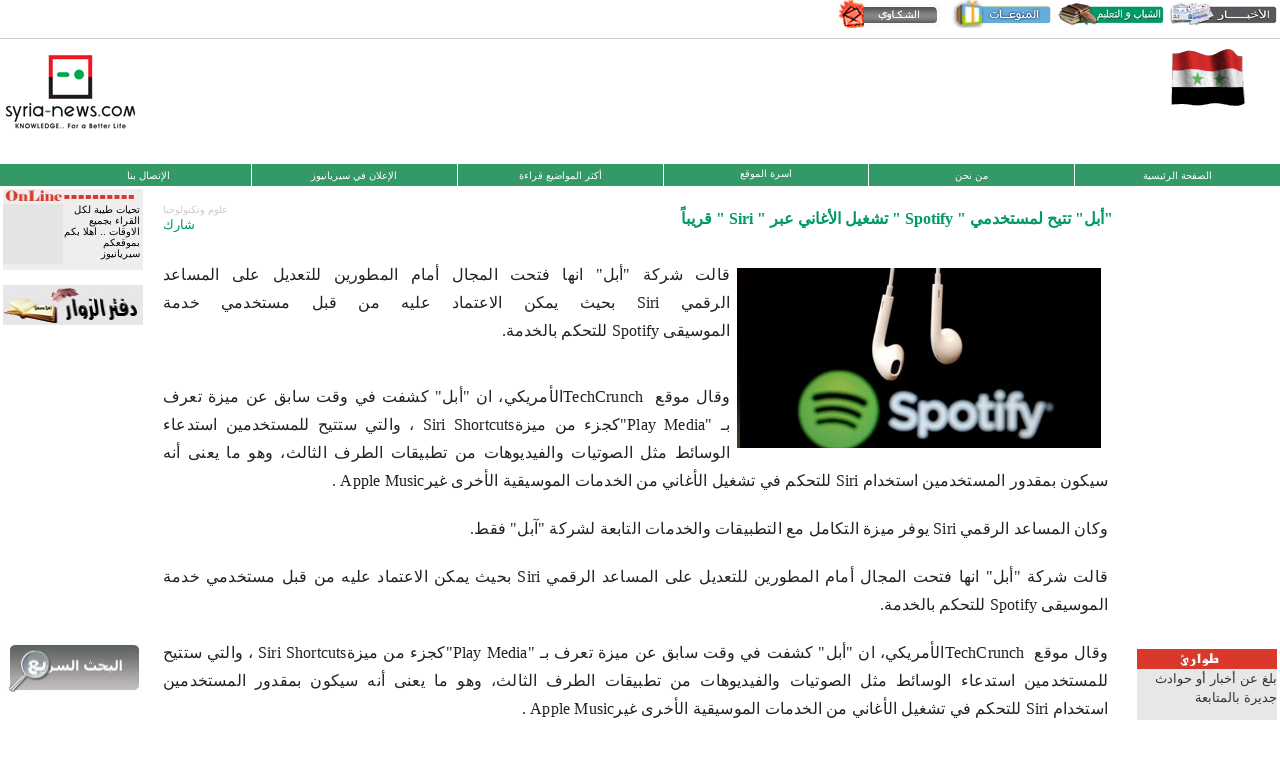

--- FILE ---
content_type: text/html
request_url: https://souri.me/readnews.php?sy_seq=206403
body_size: 5046
content:
<!DOCTYPE html PUBLIC "-//W3C//DTD XHTML 1.0 Transitional//EN" "http://www.w3.org/TR/xhtml1/DTD/xhtml1-transitional.dtd">
<html xmlns="http://www.w3.org/1999/xhtml">

<head>
    <meta name="google-site-verification" content="5QxrotwkHVo9FQEFiAbq60309dVAJ2q7kZojP11BTHg" />
    
    <meta content="text/html; charset=windows-1256" http-equiv="Content-Type" />
    <meta content="ar-sy" http-equiv="Content-Language" />
    
    <meta http-equiv="CACHE-CONTROL" content="NO-CACHE" />
  <meta property="og:image" content="http://www.syria-news.com/images/logo.gif" />
<meta property="og:image" content="http://www.syria-news.com/images/synssec.gif" />


    <title>سيريانيوز :: أبل تتيح لمستخدميSpotifyتشغيل الأغاني عبرSiriقريباً</title>
    
    <meta name="keywords" content="أبل,تتيح,لمستخدميSpotifyتشغيل,الأغاني,عبرSiriقريباً" />    <meta name="description" content="أخبار سورية السياسية والاقتصادية وأخبار المنوعات لحظة بلحظة بالإضافة إلى موقع للإعلانات المبوبة المجانية"/> 

    <link rel="stylesheet" href="popup.css" type="text/css" media="screen" />
    <link rel="stylesheet" type="text/css" href="styledivfinal12x.css" /><!--[if gt IE 7]>
    <link rel="stylesheet" type="text/css" href="styledivfinal12x.css" />
<![endif]-->
    <!--[if IE 7]>
    <link rel="stylesheet" type="text/css" href="styledivfinal772x.css" />
<![endif]-->
    <!--[if IE 6]>
    <link rel="stylesheet" type="text/css" href="styledivfinal6.css" />
<![endif]-->
    <!--[if !IE]>
    <link rel="stylesheet" type="text/css" href="styledivfinal772x.css" />
<![endif]-->

    <script src="Scripts/swfobject_modified.js" type="text/javascript" ></script>
    
    <script src="jquery-1.4.2.min.js" type="text/javascript"></script>
    
	
	<script src="popup.js" type="text/javascript"></script>
    
    <script type="text/javascript">
    
    function lazyloadByHany(){   
    
        $(document).ready(
        
        	function () {        	   
        	     //$('#top-ads').load('top_ads.php'); 
                 $('#right-ads').load('GetEXT.php?right_ads=yes&sy_seq=206403');
                 $('#left-ads').load('GetEXT.php?left_ads=yes');
				 //$('#syria_ads').load('GetEXT.php?syria_ads=main');

				 
        	}
        
        );
    
    }
        
    // Wait
    setTimeout(lazyloadByHany, 2000);
    
    
    </script>
    
    <script type="text/javascript">
//<![CDATA[
    var _gaq = _gaq || [];
    _gaq.push(['_setAccount', 'UA-17400718-1']);
    _gaq.push(['_trackPageview']);
    (function() {
    var ga = document.createElement('script'); ga.type = 'text/javascript'; ga.async = true;
    ga.src = ('https:' == document.location.protocol ? 'https://ssl' : 'http://www') + '.google-analytics.com/ga.js';
    var s = document.getElementsByTagName('script')[0]; s.parentNode.insertBefore(ga, s);
    })();
    //]]>
    </script>
    
    <style type="text/css">
/*<![CDATA[*/
    div.c4 {text-align: center}
    div.c3 {text-align:center}
    div.c2 { float:right;width:140px;}
    div.c1 {float:left;width:140px;}
    /*]]>*/
    </style>
<script>(function() {
var _fbq = window._fbq || (window._fbq = []);
if (!_fbq.loaded) {
var fbds = document.createElement('script');
fbds.async = true;
fbds.src = '//connect.facebook.net/en_US/fbds.js';
var s = document.getElementsByTagName('script')[0];
s.parentNode.insertBefore(fbds, s);
_fbq.loaded = true;
}
_fbq.push(['addPixelId', '675088962598784']);
})();
window._fbq = window._fbq || [];
window._fbq.push(['track', 'PixelInitialized', {}]);
</script>
<noscript><img height="1" width="1" alt="" style="display:none" src="https://www.facebook.com/tr?id=675088962598784&amp;ev=PixelInitialized" /></noscript>
</head>

<body>
    <div id="wrapper">
        <div class="c4" id="main">
            <div id="header">
                <div id="mar_fmenu">
                    <div id="fmenu">
            
                      <div class="fmenu_obj"><a href="http://syria-news.com/"><img src="images/news.jpg" alt="الأخبار" width="113" height="28" border="0" /></a></div>
                      <div class="fmenu_obj"><a href="http://syria-news.com/edu"><img src="images/edu.jpg" alt="شباب و تعليم" width="113" height="28" border="0" /></a></div>
                      <div class="fmenu_obj"><a href="http://syria-news.com/var" target='_blank'><img src="images/var.jpg" alt="منوعات" width="113" height="28" border="0" /></a></div>
                      <div class="fmenu_obj"><a href="http://syria-news.com/wilive" target='_blank'><img src="images/comp.jpg" alt="الشكاوي" width="113" height="28" border="0" /></a></div>

                    </div>

                    <div id="mar">
                    </div>
                </div>
            </div>

            <div id="logo_flag">
                <div class="c1">
                    <img src="images/aalogo.gif" width="137" height="84"  />
                </div>

                <div class="c2">
                    <img src="images/synslogo.gif" width="80" height="57" alt="syria-news.com" />
                </div>

                <div class="c3" style="height:90px" id="lf_flash">

                    <div style="text-align:center">

	    <!--
<div class="new-ads" style="margin-bottom: 5px;">
<a href="http://www.shufimafi.com/" target="_blank"><img src="/pic/new-ads/jul26.jpg" width="728" height="90" alt="syria-news.com" />i</a>
</div>
-->
<script async src="//"></script>
<!-- top -->
<ins class="adsbygoogle"
     style="display:inline-block;width:728px;height:90px"
     data-ad-client="ca-pub-9666517857230134"
     data-ad-slot="7688875006"></ins>
<script>
(adsbygoogle = window.adsbygoogle || []).push({});
</script>
          </div>


                </div>     
                               
            </div>
            

            </div>
            </div>


            <div id="green-menu">
            <div class="grn-1"><a href="http://www.syria-news.com/index.php">الصفحة الرئيسية</a></div>
            <div class="grn-1"><a href="http://www.syria-news.com/aboutus.php">من نحن</a></div>
			<div class="grn-1">اسرة الموقع</div>
			<div class="grn-1"><a href="http://www.syria-news.com/viewarchive.php?mypage=57">أكثر المواضيع قراءة</a></div>
            <div class="grn-1"><a href="http://www.syria-news.com/myad.htm">الإعلان في سيريانيوز</a></div>
            
            
            <div class="grn-1" id="grn-1" ><a href="http://www.syria-news.com/contactus.php">الإتصال بنا</a></div>
            </div>
            
            
            
            <div id="content">
            <table width="100%"  dir="rtl" >
            <tr>
            <td width="142" valign="top">
            
            <!--right div -->
            <div id="right-ads"></div><!--end right div -->
            
            </td>
            
            <td  valign="top" ><!--content here -->
            
            <div id="center-content">
<td width="100%" align="center" valign="top"> 

      
      <table dir="rtl"  width="98%" border="0" cellspacing="3" cellpadding="3">



        <tr> 



          <td colspan="2" align="center">



                     

</td>

        </tr>



        



        <tr> 



          <td><div align='right'><font Color ='#009966'><b >"أبل" تتيح لمستخدمي " Spotify " تشغيل الأغاني عبر " Siri " قريباً</b></font></div><script src="https://static.ak.fbcdn.net/connect.php/js/FB.Share" type="text/javascript"></script></td>



          <td width="10%"><div align='left'><font Color ='#CCCCCC' size='1'> علوم وتكنولوجيا</font></div><div align="left"><a name="fb_share" type="button" href="https://www.facebook.com/sharer.php"> شارك</a></div></td>

        </tr>



        <tr> 



          <td colspan="2" valign="top"><div align="right" style="padding-right:5px;padding-right:5px">

		  <br />



            <p dir="RTL" style="font-style: normal; font-variant-ligatures: normal; font-variant-caps: normal; font-variant-numeric: inherit; font-variant-east-asian: inherit; font-weight: 400; font-stretch: inherit; line-height: 28px; font-family: Simplified Arabic; vertical-align: baseline; color: rgb(34, 34, 34); letter-spacing: 0.2px; orphans: 2; text-align: justify; text-indent: 0px; text-transform: none; white-space: normal; widows: 2; word-spacing: 0px; -webkit-text-stroke-width: 0px; text-decoration-style: initial; text-decoration-color: initial; border: 0px none; margin-left: 0px; margin-right: 0px; margin-top: 0px; margin-bottom: 20px; padding: 0px; background-color: rgb(255, 255, 255)">
<img src="http://syria.news/images/2018_06/2018_06_10/7b6d5a38-10061812_m2.jpg" width="364" height="180" align="right" hspace="7" vspace="7">قالت 
شركة "أبل" انها فتحت المجال أمام المطورين للتعديل على المساعد الرقمي <span dir="LTR" style="margin: 0px; padding: 0px; border: 0px; font: inherit; vertical-align: baseline;">Siri</span> بحيث 
يمكن الاعتماد عليه من قبل مستخدمي خدمة الموسيقى <span dir="LTR" style="margin: 0px; padding: 0px; border: 0px; font: inherit; vertical-align: baseline;">Spotify</span> للتحكم 
بالخدمة.</p>
<br />





 <!--
 <div style=" width:250px;height:250px; float:left; margin: 8px;">
-->
<!--
</div>
-->
	


           



<p dir="RTL" style="font-style: normal; font-variant-ligatures: normal; font-variant-caps: normal; font-variant-numeric: inherit; font-variant-east-asian: inherit; font-weight: 400; font-stretch: inherit; line-height: 28px; font-family: Simplified Arabic; vertical-align: baseline; color: rgb(34, 34, 34); letter-spacing: 0.2px; orphans: 2; text-align: justify; text-indent: 0px; text-transform: none; white-space: normal; widows: 2; word-spacing: 0px; -webkit-text-stroke-width: 0px; text-decoration-style: initial; text-decoration-color: initial; border: 0px none; margin-left: 0px; margin-right: 0px; margin-top: 0px; margin-bottom: 20px; padding: 0px; background-color: rgb(255, 255, 255)">
وقال موقع <span dir="LTR" style="margin: 0px; padding: 0px; border: 0px; font: inherit; vertical-align: baseline;">TechCrunch </span>الأمريكي، 
ان "أبل" كشفت في وقت سابق عن ميزة تعرف بـ<span dir="LTR" style="margin: 0px; padding: 0px; border: 0px; font: inherit; vertical-align: baseline;">"Play 
Media" </span>كجزء من ميزة<span dir="LTR" style="margin: 0px; padding: 0px; border: 0px; font: inherit; vertical-align: baseline;"> Siri 
Shortcuts</span>، والتي ستتيح للمستخدمين استدعاء الوسائط مثل الصوتيات 
والفيديوهات من تطبيقات الطرف الثالث، وهو ما يعنى أنه سيكون بمقدور المستخدمين 
استخدام<span dir="LTR" style="margin: 0px; padding: 0px; border: 0px; font: inherit; vertical-align: baseline;"> Siri </span>للتحكم 
في تشغيل الأغاني من الخدمات الموسيقية الأخرى غير<span dir="LTR" style="margin: 0px; padding: 0px; border: 0px; font: inherit; vertical-align: baseline;"> Apple 
Music</span>.</p>
<p dir="RTL" style="font-style: normal; font-variant-ligatures: normal; font-variant-caps: normal; font-variant-numeric: inherit; font-variant-east-asian: inherit; font-weight: 400; font-stretch: inherit; line-height: 28px; font-family: Simplified Arabic; vertical-align: baseline; color: rgb(34, 34, 34); letter-spacing: 0.2px; orphans: 2; text-align: justify; text-indent: 0px; text-transform: none; white-space: normal; widows: 2; word-spacing: 0px; -webkit-text-stroke-width: 0px; text-decoration-style: initial; text-decoration-color: initial; border: 0px none; margin-left: 0px; margin-right: 0px; margin-top: 0px; margin-bottom: 20px; padding: 0px; background-color: rgb(255, 255, 255)">
وكان المساعد الرقمي<span dir="LTR" style="margin: 0px; padding: 0px; border: 0px; font: inherit; vertical-align: baseline;"> Siri </span>يوفر 
ميزة التكامل مع التطبيقات والخدمات التابعة لشركة "آبل" فقط.</p>
<p dir="RTL" style="font-style: normal; font-variant-ligatures: normal; font-variant-caps: normal; font-variant-numeric: inherit; font-variant-east-asian: inherit; font-weight: 400; font-stretch: inherit; line-height: 28px; font-family: Simplified Arabic; vertical-align: baseline; color: rgb(34, 34, 34); letter-spacing: 0.2px; orphans: 2; text-align: justify; text-indent: 0px; text-transform: none; white-space: normal; widows: 2; word-spacing: 0px; -webkit-text-stroke-width: 0px; text-decoration-style: initial; text-decoration-color: initial; border: 0px none; margin-left: 0px; margin-right: 0px; margin-top: 0px; margin-bottom: 20px; padding: 0px; background-color: rgb(255, 255, 255)">
قالت شركة "أبل" انها فتحت المجال أمام المطورين للتعديل على المساعد الرقمي <span dir="LTR" style="margin: 0px; padding: 0px; border: 0px; font: inherit; vertical-align: baseline;">Siri</span> بحيث 
يمكن الاعتماد عليه من قبل مستخدمي خدمة الموسيقى <span dir="LTR" style="margin: 0px; padding: 0px; border: 0px; font: inherit; vertical-align: baseline;">Spotify</span> للتحكم 
بالخدمة.</p>
<p dir="RTL" style="font-style: normal; font-variant-ligatures: normal; font-variant-caps: normal; font-variant-numeric: inherit; font-variant-east-asian: inherit; font-weight: 400; font-stretch: inherit; line-height: 28px; font-family: Simplified Arabic; vertical-align: baseline; color: rgb(34, 34, 34); letter-spacing: 0.2px; orphans: 2; text-align: justify; text-indent: 0px; text-transform: none; white-space: normal; widows: 2; word-spacing: 0px; -webkit-text-stroke-width: 0px; text-decoration-style: initial; text-decoration-color: initial; border: 0px none; margin-left: 0px; margin-right: 0px; margin-top: 0px; margin-bottom: 20px; padding: 0px; background-color: rgb(255, 255, 255)">
وقال موقع <span dir="LTR" style="margin: 0px; padding: 0px; border: 0px; font: inherit; vertical-align: baseline;">TechCrunch </span>الأمريكي، 
ان "أبل" كشفت في وقت سابق عن ميزة تعرف بـ<span dir="LTR" style="margin: 0px; padding: 0px; border: 0px; font: inherit; vertical-align: baseline;">"Play 
Media" </span>كجزء من ميزة<span dir="LTR" style="margin: 0px; padding: 0px; border: 0px; font: inherit; vertical-align: baseline;"> Siri 
Shortcuts</span>، والتي ستتيح للمستخدمين استدعاء الوسائط مثل الصوتيات 
والفيديوهات من تطبيقات الطرف الثالث، وهو ما يعنى أنه سيكون بمقدور المستخدمين 
استخدام<span dir="LTR" style="margin: 0px; padding: 0px; border: 0px; font: inherit; vertical-align: baseline;"> Siri </span>للتحكم 
في تشغيل الأغاني من الخدمات الموسيقية الأخرى غير<span dir="LTR" style="margin: 0px; padding: 0px; border: 0px; font: inherit; vertical-align: baseline;"> Apple 
Music</span>.</p>
<p dir="RTL" style="font-style: normal; font-variant-ligatures: normal; font-variant-caps: normal; font-variant-numeric: inherit; font-variant-east-asian: inherit; font-weight: 400; font-stretch: inherit; line-height: 28px; font-family: Simplified Arabic; vertical-align: baseline; color: rgb(34, 34, 34); letter-spacing: 0.2px; orphans: 2; text-align: justify; text-indent: 0px; text-transform: none; white-space: normal; widows: 2; word-spacing: 0px; -webkit-text-stroke-width: 0px; text-decoration-style: initial; text-decoration-color: initial; border: 0px none; margin-left: 0px; margin-right: 0px; margin-top: 0px; margin-bottom: 20px; padding: 0px; background-color: rgb(255, 255, 255)">
وكان المساعد الرقمي<span dir="LTR" style="margin: 0px; padding: 0px; border: 0px; font: inherit; vertical-align: baseline;"> Siri </span>يوفر 
ميزة التكامل مع التطبيقات والخدمات التابعة لشركة "آبل" فقط.</p>
<p dir="RTL" style="font-style: normal; font-variant-ligatures: normal; font-variant-caps: normal; font-variant-numeric: inherit; font-variant-east-asian: inherit; font-weight: 400; font-stretch: inherit; line-height: 28px; font-family: Simplified Arabic; vertical-align: baseline; color: rgb(34, 34, 34); letter-spacing: 0.2px; orphans: 2; text-align: justify; text-indent: 0px; text-transform: none; white-space: normal; widows: 2; word-spacing: 0px; -webkit-text-stroke-width: 0px; text-decoration-style: initial; text-decoration-color: initial; border: 0px none; margin-left: 0px; margin-right: 0px; margin-top: 0px; margin-bottom: 20px; padding: 0px; background-color: rgb(255, 255, 255)">
ولايزال العائق الوحيد أمام هذا الأمر، هو أن مطوري هذه التطبيقات يحتاجون لإجراء 
بعض التعديلات على الشفرة المصدرية لتطبيقاتهم، وهو ما يعنى أنه حال عدم قيام 
المطورين بتعديل تطبيقاتهم فلن يستفيد المستخدمين من هذا الأمر<span dir="LTR" style="margin: 0px; padding: 0px; border: 0px; font: inherit; vertical-align: baseline;">.</span></p>
<p dir="RTL" style="font-style: normal; font-variant-ligatures: normal; font-variant-caps: normal; font-variant-numeric: inherit; font-variant-east-asian: inherit; font-weight: 400; font-stretch: inherit; line-height: 28px; font-family: Simplified Arabic; vertical-align: baseline; color: rgb(34, 34, 34); letter-spacing: 0.2px; orphans: 2; text-align: justify; text-indent: 0px; text-transform: none; white-space: normal; widows: 2; word-spacing: 0px; -webkit-text-stroke-width: 0px; text-decoration-style: initial; text-decoration-color: initial; border: 0px none; margin-left: 0px; margin-right: 0px; margin-top: 0px; margin-bottom: 20px; padding: 0px; background-color: rgb(255, 255, 255)">
سيريانيوز</p>
<br />



            






          </div></td>

        </tr>



        <tr> 



          <td align="center"></td>



          <td width="20%" valign="top"><div align="left"><font color="#CCCCCC" size="1" face="Tahoma">2018-06-11 07:27:05</font></div></td>

        </tr>
<tr><td colspan="2">
<div style="border:1px solid #CCC; background-color:#f3f3f3; height:60px;"  >
<div style="padding-top:20px; padding-right:70px; padding-left:70px; font-family:simplified arabic">
<div dir="rtl"  style="float:right; padding-right:10px">
شاركنا على مواقع التواصل الاجتماعي: 
</div>
<div style="width:80px; float:left" ><a onclick="window.open('https://www.facebook.com/syrianewsofficial','','');"  href="javascript:;"><img src="images/facebook_share_icon.gif" border="0"/></a></div>
<div style="width:80px; float:left" ><a onclick="window.open('http://twitter.com/syrianewsco','','');"  href="javascript:;"><img src="images/ico-twitter.png" border="0"/></a></div>
<div style="width:80px; float:left" ><a onclick="window.open('http://www.youtube.com/syrianewsclips','','');"  href="javascript:;"><img src="images/icon_youtube.png"  border="0"/></a></div>
</div>
</div>
</td></tr>
      </table>

      <br  clear="all"/>

 <br clear="all" />

      <table dir="rtl" width="95%" border="0" cellspacing="0" cellpadding="0">



        <tr> 



          <td width="25%"> 



                      </td>



          <td width="25%"><div align="center"><a href="newstoprint.php?sy_seq=206403"><img src="images/print.gif" width="32" height="32" border="0" /></a><a href="newstoprint.php?sy_seq=206403"><font size="1" face="Tahoma"><br />



              طباعة المقال</font></a></div></td>



          


          <td width="25%"><div align="center"><a href="myfriend.php?sy_seq=206403"><img src="images/tellfrend.gif" width="32" height="32" border="0" /><br />



             <font size="1" face="Tahoma">



               ارسل الموضوع الى صديق</font></a> 



            



          </div></td>



          <td width="25%" style=" ">


            <div align="center" style="cursor:hand"> 



<!---             <div onmousedown="MM_openBrWindow('adddiscy.php?sy_seq=206403','AddDisc','width=550,height=560')" > 
</div>-->


                <div align="center"><font size="1" face="Tahoma"><a href="adddiscy.php?sy_seq=206403"><img src="images/discuss.gif" width="32" height="32" border="0" /></a><br />



                  شارك بالتعليق </font></div>

              



              
          </div></td>

        </tr>

				<tr>

		<td colspan="4" align="right">

		<div align="right" style="width:700px;">

		</div>

</td>

		</tr>

      </table>
      
<style type="text/css">
<!--
.onecomment {
	width: 90%;
	border: 1px #CCCCCC solid;
    margin-bottom:15px;
}

.commtit {
	font-family: "Tahoma";
	font-size: 9pt;
	height: 20px;
	padding-right: 5px;
	text-align: right;
	border-bottom-width: 1px;
	border-bottom-style: solid;
	border-bottom-color: #DBDBDB;
	text-align:right;
	background:url(images/back1.jpg) repeat-x;
}

.commparag {
	font-family: "Tahoma";
	font-size: 10pt;
	text-align: right;
	height: auto;
	padding-right: 5px;
	padding-left: 5px;
	padding-top: 10px;
	padding-bottom: 10px;
}
.commftr {
	font-family: "Tahoma";
	font-size: 9pt;
	text-align: right;
	background-color: #CCC;
	padding-right: 5px;
	height:20px;
	background:url(images/back2.jpg) repeat-x;
}

.blank{
	height:1px;
	width:100%;
	clear:both;
}
 
.date-left{
	float: left;
	font-size: 10px;
	margin-top: 3px;
}

-->
</style>

      
         <strong><font color="#000000" size="1" face="Tahoma"><strong></strong></font></strong> </td>
            
            </div>
            <!--end center div -->
            
            </td>
            <td width="142" valign="top"><!-- left div-->
            <div id="left-ads">
             

            </div><!-- end left div-->

            </td>
            </tr>
            </table>
            
            </div><!-- end body -->                   
            
            
            <div id="footer">
            <span class="black-small">All rights reserved &copy; Syria-news.com 2011 </span><br />
            <span class="gray-links-1">Powerd By:Syria news IT </span><br />
            <img src="images/synssec.gif" width="137" height="81"  align="left" alt=""/>
            </div><!-- end footer -->


<script defer src="https://static.cloudflareinsights.com/beacon.min.js/vcd15cbe7772f49c399c6a5babf22c1241717689176015" integrity="sha512-ZpsOmlRQV6y907TI0dKBHq9Md29nnaEIPlkf84rnaERnq6zvWvPUqr2ft8M1aS28oN72PdrCzSjY4U6VaAw1EQ==" data-cf-beacon='{"version":"2024.11.0","token":"d60ac27da6fe4fdf853c1afa0cbb4d68","r":1,"server_timing":{"name":{"cfCacheStatus":true,"cfEdge":true,"cfExtPri":true,"cfL4":true,"cfOrigin":true,"cfSpeedBrain":true},"location_startswith":null}}' crossorigin="anonymous"></script>
</body>
<!-- Start Alexa Certify Javascript -->
<script type="text/javascript">
_atrk_opts = { atrk_acct:"u6Adi1acVE00ym", domain:"syria-news.com",dynamic: true};
(function() { var as = document.createElement('script'); as.type = 'text/javascript'; as.async = true; as.src = "https://d31qbv1cthcecs.cloudfront.net/atrk.js"; var s = document.getElementsByTagName('script')[0];s.parentNode.insertBefore(as, s); })();
</script>
<noscript><img src="https://d5nxst8fruw4z.cloudfront.net/atrk.gif?account=u6Adi1acVE00ym" style="display:none" height="1" width="1" alt="" /></noscript>
<!-- End Alexa Certify Javascript -->
</html>



--- FILE ---
content_type: text/html; charset=windows-1256
request_url: https://souri.me/GetEXT.php?right_ads=yes&sy_seq=206403
body_size: 898
content:

					<div style="margin-top:20px; float: right">                 
						<object classid="clsid:D27CDB6E-AE6D-11cf-96B8-444553540000" codebase="http://download.macromedia.com/pub/shockwave/cabs/flash/swflash.cab#version=7,0,19,0" width="137" height="137">
									  <param name="movie" value="e3lans/konoz/6/knooz.swf" />
									  <param name="quality" value="high" />
									  <embed src="e3lans/konoz/6/knooz.swf" quality="high" pluginspage="http://www.macromedia.com/go/getflashplayer" type="application/x-shockwave-flash" width="137" height="160"></embed>
						</object> 
                    </div>

					<div style="margin-top:20px; float: right">                 
<script async src="//"></script>
<!-- right -->
<ins class="adsbygoogle"
     style="display:inline-block;width:120px;height:240px"
     data-ad-client="ca-pub-9666517857230134"
     data-ad-slot="1442571409"></ins>
<script>
(adsbygoogle = window.adsbygoogle || []).push({});
</script>
                    </div>

<div style="margin-top:10px; float: right">
             
					 
                     
                          <div id="rescue" style="margin-top:10px">
                            <div id="rescue-header"></div>
                            <div id="rescue-content"><a href="rescu.php">
                                          بلغ عن أخبار أو حوادث جديرة بالمتابعة                 </a></div>
                          </div>
						  

  <div style="margin-top:20px;clear:both;"><a href="rsshelp.html" target="_blank"><img src="images/rssservice.jpg" width="130" height="20" border="0" /></a></div>

  <table width="135" style="clear:both" border="0" cellpadding="3" cellspacing="3" bgcolor="#e6e7e8">

    <tr>

      <td bgcolor="#d1d3d4"><div align="right" ><a href="viewarchive.php?mypage=1"><strong><font color="#000000" size="2" face="Times New Roman, Times, serif">الأخبار 

        السياسية</font></strong></a></div></td>

        </tr>

    <tr>

      <td bgcolor="#d1d3d4"><div align="right"><a href="viewarchive.php?mypage=2"><strong><font color="#000000" size="2" face="Times New Roman, Times, serif">الاخبار 

        الاقتصادية</font></strong></a></div></td>

        </tr>

    <tr>

      <td bgcolor="#d1d3d4"><div align="right"><a href="viewarchive.php?mypage=3"><strong><font color="#000000" size="2" face="Times New Roman, Times, serif">الاخبار 

        المحلية</font></strong></a></div></td>

        </tr>

    <tr>

      <td bgcolor="#d1d3d4"><div align="right"><a href="http://syria-news.com/var/"><strong><font color="#000000" size="2" face="Times New Roman, Times, serif">منوعات</font></strong></a></div></td>

        </tr>

    

    <tr>

      <td bgcolor="#d1d3d4"><div align="right"><a href="viewarchive.php?mypage=22"><strong><font color="#000000" size="2" face="Times New Roman, Times, serif">الحوادث</font></strong></a></div></td>

        </tr>

    <tr>

      <td bgcolor="#d1d3d4"><div align="right"><a href="http://syria-news.com/edu/index.php" target="_blank"><strong><font color="#000000" size="2" face="Times New Roman, Times, serif">قضايا 

        الشباب</font></strong></a></div></td>

        </tr>

    <tr>

      <td bgcolor="#d1d3d4"><div align="right" class="sec1"><a href="viewarchive.php?mypage=11"><strong><font color="#000000"  size="2" face="Times New Roman, Times, serif">علوم وتكنولوجيا</font></strong></a></div></td>

        </tr>

    <tr>

      <td bgcolor="#d1d3d4"><div align="right"><a href="viewarchive.php?mypage=14"><font color="#000000" size="2" face="Times New Roman, Times, serif"><strong>أخبار 

        الرياضة</strong></font></a></div></td>

        </tr>

    <tr>

      <td bgcolor="#d1d3d4"><div align="right"><a href="viewarchive.php?mypage=15"><font color="#000000" size="2" face="Times New Roman, Times, serif"><strong>مساهمات 

        القراء</strong></font></a></div></td>

        </tr>

    <tr>

      <td bgcolor="#d1d3d4"><div align="right"><a href="viewarchive.php?mypage=20"><font color="#000000" size="2"><strong>صورة 

        وتعليق</strong></font></a></div></td>

        </tr>

    

    <tr>

      <td bgcolor="#d1d3d4"><div align="right"><a href="viewarchive.php?mypage=23"><font color="#000000" size="2"><strong>تحقيقات</strong></font></a></div></td>

    </tr>

	 <tr>

      <td bgcolor="#d1d3d4"><div align="right"><a href="viewarchive.php?mypage=26"><strong><font color="#000000" size="2">اخبار العالم </font></strong></a></div></td>

    </tr>
    <tr>
 <td bgcolor="#d1d3d4"><div align="right"><a href="viewarchive.php?mypage=28"><strong><font color="#000000" size="2">صحف وأخبار زمان</font></strong></a></div></td>
    </tr>
    		 <tr>
      <td bgcolor="#d1d3d4"><div align="right"><a href="viewarchive.php?mypage=27"><strong><font color="#000000" size="2">أخبار حلب </font></strong></a></div></td>
    </tr>
         <tr>
      <td bgcolor="#d1d3d4"><div align="right"><a href="viewarchive.php?mypage=4"><strong><font color="#000000" size="2">مقالات وآراء </font></strong></a></div></td>
    </tr>
    <tr>

      <td bgcolor="#d1d3d4"><div align="center"><strong><a href="downloadlist.php"><font color="#000000"  size="2">Download</font></a></strong></div></td>

        </tr>

  </table>
           
                
				                  
                
                
                    
<div style="margin-top:15px">
<img src="http://syria-news.com/e3lans/drop.jpg" alt="" border="0" height="250" width="137">
</div>


--- FILE ---
content_type: text/html
request_url: https://souri.me/readnews.php?sy_seq=206403
body_size: 4551
content:
<!DOCTYPE html PUBLIC "-//W3C//DTD XHTML 1.0 Transitional//EN" "http://www.w3.org/TR/xhtml1/DTD/xhtml1-transitional.dtd">
<html xmlns="http://www.w3.org/1999/xhtml">

<head>
    <meta name="google-site-verification" content="5QxrotwkHVo9FQEFiAbq60309dVAJ2q7kZojP11BTHg" />
    
    <meta content="text/html; charset=windows-1256" http-equiv="Content-Type" />
    <meta content="ar-sy" http-equiv="Content-Language" />
    
    <meta http-equiv="CACHE-CONTROL" content="NO-CACHE" />
  <meta property="og:image" content="http://www.syria-news.com/images/logo.gif" />
<meta property="og:image" content="http://www.syria-news.com/images/synssec.gif" />


    <title>سيريانيوز :: أبل تتيح لمستخدميSpotifyتشغيل الأغاني عبرSiriقريباً</title>
    
    <meta name="keywords" content="أبل,تتيح,لمستخدميSpotifyتشغيل,الأغاني,عبرSiriقريباً" />    <meta name="description" content="أخبار سورية السياسية والاقتصادية وأخبار المنوعات لحظة بلحظة بالإضافة إلى موقع للإعلانات المبوبة المجانية"/> 

    <link rel="stylesheet" href="popup.css" type="text/css" media="screen" />
    <link rel="stylesheet" type="text/css" href="styledivfinal12x.css" /><!--[if gt IE 7]>
    <link rel="stylesheet" type="text/css" href="styledivfinal12x.css" />
<![endif]-->
    <!--[if IE 7]>
    <link rel="stylesheet" type="text/css" href="styledivfinal772x.css" />
<![endif]-->
    <!--[if IE 6]>
    <link rel="stylesheet" type="text/css" href="styledivfinal6.css" />
<![endif]-->
    <!--[if !IE]>
    <link rel="stylesheet" type="text/css" href="styledivfinal772x.css" />
<![endif]-->

    <script src="Scripts/swfobject_modified.js" type="text/javascript" ></script>
    
    <script src="jquery-1.4.2.min.js" type="text/javascript"></script>
    
	
	<script src="popup.js" type="text/javascript"></script>
    
    <script type="text/javascript">
    
    function lazyloadByHany(){   
    
        $(document).ready(
        
        	function () {        	   
        	     //$('#top-ads').load('top_ads.php'); 
                 $('#right-ads').load('GetEXT.php?right_ads=yes&sy_seq=206403');
                 $('#left-ads').load('GetEXT.php?left_ads=yes');
				 //$('#syria_ads').load('GetEXT.php?syria_ads=main');

				 
        	}
        
        );
    
    }
        
    // Wait
    setTimeout(lazyloadByHany, 2000);
    
    
    </script>
    
    <script type="text/javascript">
//<![CDATA[
    var _gaq = _gaq || [];
    _gaq.push(['_setAccount', 'UA-17400718-1']);
    _gaq.push(['_trackPageview']);
    (function() {
    var ga = document.createElement('script'); ga.type = 'text/javascript'; ga.async = true;
    ga.src = ('https:' == document.location.protocol ? 'https://ssl' : 'http://www') + '.google-analytics.com/ga.js';
    var s = document.getElementsByTagName('script')[0]; s.parentNode.insertBefore(ga, s);
    })();
    //]]>
    </script>
    
    <style type="text/css">
/*<![CDATA[*/
    div.c4 {text-align: center}
    div.c3 {text-align:center}
    div.c2 { float:right;width:140px;}
    div.c1 {float:left;width:140px;}
    /*]]>*/
    </style>
<script>(function() {
var _fbq = window._fbq || (window._fbq = []);
if (!_fbq.loaded) {
var fbds = document.createElement('script');
fbds.async = true;
fbds.src = '//connect.facebook.net/en_US/fbds.js';
var s = document.getElementsByTagName('script')[0];
s.parentNode.insertBefore(fbds, s);
_fbq.loaded = true;
}
_fbq.push(['addPixelId', '675088962598784']);
})();
window._fbq = window._fbq || [];
window._fbq.push(['track', 'PixelInitialized', {}]);
</script>
<noscript><img height="1" width="1" alt="" style="display:none" src="https://www.facebook.com/tr?id=675088962598784&amp;ev=PixelInitialized" /></noscript>
</head>

<body>
    <div id="wrapper">
        <div class="c4" id="main">
            <div id="header">
                <div id="mar_fmenu">
                    <div id="fmenu">
            
                      <div class="fmenu_obj"><a href="http://syria-news.com/"><img src="images/news.jpg" alt="الأخبار" width="113" height="28" border="0" /></a></div>
                      <div class="fmenu_obj"><a href="http://syria-news.com/edu"><img src="images/edu.jpg" alt="شباب و تعليم" width="113" height="28" border="0" /></a></div>
                      <div class="fmenu_obj"><a href="http://syria-news.com/var" target='_blank'><img src="images/var.jpg" alt="منوعات" width="113" height="28" border="0" /></a></div>
                      <div class="fmenu_obj"><a href="http://syria-news.com/wilive" target='_blank'><img src="images/comp.jpg" alt="الشكاوي" width="113" height="28" border="0" /></a></div>

                    </div>

                    <div id="mar">
                    </div>
                </div>
            </div>

            <div id="logo_flag">
                <div class="c1">
                    <img src="images/aalogo.gif" width="137" height="84"  />
                </div>

                <div class="c2">
                    <img src="images/synslogo.gif" width="80" height="57" alt="syria-news.com" />
                </div>

                <div class="c3" style="height:90px" id="lf_flash">

                    <div style="text-align:center">

	    <!--
<div class="new-ads" style="margin-bottom: 5px;">
<a href="http://www.shufimafi.com/" target="_blank"><img src="/pic/new-ads/jul26.jpg" width="728" height="90" alt="syria-news.com" />i</a>
</div>
-->
<script async src="//"></script>
<!-- top -->
<ins class="adsbygoogle"
     style="display:inline-block;width:728px;height:90px"
     data-ad-client="ca-pub-9666517857230134"
     data-ad-slot="7688875006"></ins>
<script>
(adsbygoogle = window.adsbygoogle || []).push({});
</script>
          </div>


                </div>     
                               
            </div>
            

            </div>
            </div>


            <div id="green-menu">
            <div class="grn-1"><a href="http://www.syria-news.com/index.php">الصفحة الرئيسية</a></div>
            <div class="grn-1"><a href="http://www.syria-news.com/aboutus.php">من نحن</a></div>
			<div class="grn-1">اسرة الموقع</div>
			<div class="grn-1"><a href="http://www.syria-news.com/viewarchive.php?mypage=57">أكثر المواضيع قراءة</a></div>
            <div class="grn-1"><a href="http://www.syria-news.com/myad.htm">الإعلان في سيريانيوز</a></div>
            
            
            <div class="grn-1" id="grn-1" ><a href="http://www.syria-news.com/contactus.php">الإتصال بنا</a></div>
            </div>
            
            
            
            <div id="content">
            <table width="100%"  dir="rtl" >
            <tr>
            <td width="142" valign="top">
            
            <!--right div -->
            <div id="right-ads"></div><!--end right div -->
            
            </td>
            
            <td  valign="top" ><!--content here -->
            
            <div id="center-content">
<td width="100%" align="center" valign="top"> 

      
      <table dir="rtl"  width="98%" border="0" cellspacing="3" cellpadding="3">



        <tr> 



          <td colspan="2" align="center">



                     

</td>

        </tr>



        



        <tr> 



          <td><div align='right'><font Color ='#009966'><b >"أبل" تتيح لمستخدمي " Spotify " تشغيل الأغاني عبر " Siri " قريباً</b></font></div><script src="http://static.ak.fbcdn.net/connect.php/js/FB.Share" type="text/javascript"></script></td>



          <td width="10%"><div align='left'><font Color ='#CCCCCC' size='1'> علوم وتكنولوجيا</font></div><div align="left"><a name="fb_share" type="button" href="http://www.facebook.com/sharer.php"> شارك</a></div></td>

        </tr>



        <tr> 



          <td colspan="2" valign="top"><div align="right" style="padding-right:5px;padding-right:5px">

		  <br />



            <p dir="RTL" style="font-style: normal; font-variant-ligatures: normal; font-variant-caps: normal; font-variant-numeric: inherit; font-variant-east-asian: inherit; font-weight: 400; font-stretch: inherit; line-height: 28px; font-family: Simplified Arabic; vertical-align: baseline; color: rgb(34, 34, 34); letter-spacing: 0.2px; orphans: 2; text-align: justify; text-indent: 0px; text-transform: none; white-space: normal; widows: 2; word-spacing: 0px; -webkit-text-stroke-width: 0px; text-decoration-style: initial; text-decoration-color: initial; border: 0px none; margin-left: 0px; margin-right: 0px; margin-top: 0px; margin-bottom: 20px; padding: 0px; background-color: rgb(255, 255, 255)">
<img src="http://syria.news/images/2018_06/2018_06_10/7b6d5a38-10061812_m2.jpg" width="364" height="180" align="right" hspace="7" vspace="7">قالت 
شركة "أبل" انها فتحت المجال أمام المطورين للتعديل على المساعد الرقمي <span dir="LTR" style="margin: 0px; padding: 0px; border: 0px; font: inherit; vertical-align: baseline;">Siri</span> بحيث 
يمكن الاعتماد عليه من قبل مستخدمي خدمة الموسيقى <span dir="LTR" style="margin: 0px; padding: 0px; border: 0px; font: inherit; vertical-align: baseline;">Spotify</span> للتحكم 
بالخدمة.</p>
<br />





 <!--
 <div style=" width:250px;height:250px; float:left; margin: 8px;">
-->
<!--
</div>
-->
	


           



<p dir="RTL" style="font-style: normal; font-variant-ligatures: normal; font-variant-caps: normal; font-variant-numeric: inherit; font-variant-east-asian: inherit; font-weight: 400; font-stretch: inherit; line-height: 28px; font-family: Simplified Arabic; vertical-align: baseline; color: rgb(34, 34, 34); letter-spacing: 0.2px; orphans: 2; text-align: justify; text-indent: 0px; text-transform: none; white-space: normal; widows: 2; word-spacing: 0px; -webkit-text-stroke-width: 0px; text-decoration-style: initial; text-decoration-color: initial; border: 0px none; margin-left: 0px; margin-right: 0px; margin-top: 0px; margin-bottom: 20px; padding: 0px; background-color: rgb(255, 255, 255)">
وقال موقع <span dir="LTR" style="margin: 0px; padding: 0px; border: 0px; font: inherit; vertical-align: baseline;">TechCrunch </span>الأمريكي، 
ان "أبل" كشفت في وقت سابق عن ميزة تعرف بـ<span dir="LTR" style="margin: 0px; padding: 0px; border: 0px; font: inherit; vertical-align: baseline;">"Play 
Media" </span>كجزء من ميزة<span dir="LTR" style="margin: 0px; padding: 0px; border: 0px; font: inherit; vertical-align: baseline;"> Siri 
Shortcuts</span>، والتي ستتيح للمستخدمين استدعاء الوسائط مثل الصوتيات 
والفيديوهات من تطبيقات الطرف الثالث، وهو ما يعنى أنه سيكون بمقدور المستخدمين 
استخدام<span dir="LTR" style="margin: 0px; padding: 0px; border: 0px; font: inherit; vertical-align: baseline;"> Siri </span>للتحكم 
في تشغيل الأغاني من الخدمات الموسيقية الأخرى غير<span dir="LTR" style="margin: 0px; padding: 0px; border: 0px; font: inherit; vertical-align: baseline;"> Apple 
Music</span>.</p>
<p dir="RTL" style="font-style: normal; font-variant-ligatures: normal; font-variant-caps: normal; font-variant-numeric: inherit; font-variant-east-asian: inherit; font-weight: 400; font-stretch: inherit; line-height: 28px; font-family: Simplified Arabic; vertical-align: baseline; color: rgb(34, 34, 34); letter-spacing: 0.2px; orphans: 2; text-align: justify; text-indent: 0px; text-transform: none; white-space: normal; widows: 2; word-spacing: 0px; -webkit-text-stroke-width: 0px; text-decoration-style: initial; text-decoration-color: initial; border: 0px none; margin-left: 0px; margin-right: 0px; margin-top: 0px; margin-bottom: 20px; padding: 0px; background-color: rgb(255, 255, 255)">
وكان المساعد الرقمي<span dir="LTR" style="margin: 0px; padding: 0px; border: 0px; font: inherit; vertical-align: baseline;"> Siri </span>يوفر 
ميزة التكامل مع التطبيقات والخدمات التابعة لشركة "آبل" فقط.</p>
<p dir="RTL" style="font-style: normal; font-variant-ligatures: normal; font-variant-caps: normal; font-variant-numeric: inherit; font-variant-east-asian: inherit; font-weight: 400; font-stretch: inherit; line-height: 28px; font-family: Simplified Arabic; vertical-align: baseline; color: rgb(34, 34, 34); letter-spacing: 0.2px; orphans: 2; text-align: justify; text-indent: 0px; text-transform: none; white-space: normal; widows: 2; word-spacing: 0px; -webkit-text-stroke-width: 0px; text-decoration-style: initial; text-decoration-color: initial; border: 0px none; margin-left: 0px; margin-right: 0px; margin-top: 0px; margin-bottom: 20px; padding: 0px; background-color: rgb(255, 255, 255)">
قالت شركة "أبل" انها فتحت المجال أمام المطورين للتعديل على المساعد الرقمي <span dir="LTR" style="margin: 0px; padding: 0px; border: 0px; font: inherit; vertical-align: baseline;">Siri</span> بحيث 
يمكن الاعتماد عليه من قبل مستخدمي خدمة الموسيقى <span dir="LTR" style="margin: 0px; padding: 0px; border: 0px; font: inherit; vertical-align: baseline;">Spotify</span> للتحكم 
بالخدمة.</p>
<p dir="RTL" style="font-style: normal; font-variant-ligatures: normal; font-variant-caps: normal; font-variant-numeric: inherit; font-variant-east-asian: inherit; font-weight: 400; font-stretch: inherit; line-height: 28px; font-family: Simplified Arabic; vertical-align: baseline; color: rgb(34, 34, 34); letter-spacing: 0.2px; orphans: 2; text-align: justify; text-indent: 0px; text-transform: none; white-space: normal; widows: 2; word-spacing: 0px; -webkit-text-stroke-width: 0px; text-decoration-style: initial; text-decoration-color: initial; border: 0px none; margin-left: 0px; margin-right: 0px; margin-top: 0px; margin-bottom: 20px; padding: 0px; background-color: rgb(255, 255, 255)">
وقال موقع <span dir="LTR" style="margin: 0px; padding: 0px; border: 0px; font: inherit; vertical-align: baseline;">TechCrunch </span>الأمريكي، 
ان "أبل" كشفت في وقت سابق عن ميزة تعرف بـ<span dir="LTR" style="margin: 0px; padding: 0px; border: 0px; font: inherit; vertical-align: baseline;">"Play 
Media" </span>كجزء من ميزة<span dir="LTR" style="margin: 0px; padding: 0px; border: 0px; font: inherit; vertical-align: baseline;"> Siri 
Shortcuts</span>، والتي ستتيح للمستخدمين استدعاء الوسائط مثل الصوتيات 
والفيديوهات من تطبيقات الطرف الثالث، وهو ما يعنى أنه سيكون بمقدور المستخدمين 
استخدام<span dir="LTR" style="margin: 0px; padding: 0px; border: 0px; font: inherit; vertical-align: baseline;"> Siri </span>للتحكم 
في تشغيل الأغاني من الخدمات الموسيقية الأخرى غير<span dir="LTR" style="margin: 0px; padding: 0px; border: 0px; font: inherit; vertical-align: baseline;"> Apple 
Music</span>.</p>
<p dir="RTL" style="font-style: normal; font-variant-ligatures: normal; font-variant-caps: normal; font-variant-numeric: inherit; font-variant-east-asian: inherit; font-weight: 400; font-stretch: inherit; line-height: 28px; font-family: Simplified Arabic; vertical-align: baseline; color: rgb(34, 34, 34); letter-spacing: 0.2px; orphans: 2; text-align: justify; text-indent: 0px; text-transform: none; white-space: normal; widows: 2; word-spacing: 0px; -webkit-text-stroke-width: 0px; text-decoration-style: initial; text-decoration-color: initial; border: 0px none; margin-left: 0px; margin-right: 0px; margin-top: 0px; margin-bottom: 20px; padding: 0px; background-color: rgb(255, 255, 255)">
وكان المساعد الرقمي<span dir="LTR" style="margin: 0px; padding: 0px; border: 0px; font: inherit; vertical-align: baseline;"> Siri </span>يوفر 
ميزة التكامل مع التطبيقات والخدمات التابعة لشركة "آبل" فقط.</p>
<p dir="RTL" style="font-style: normal; font-variant-ligatures: normal; font-variant-caps: normal; font-variant-numeric: inherit; font-variant-east-asian: inherit; font-weight: 400; font-stretch: inherit; line-height: 28px; font-family: Simplified Arabic; vertical-align: baseline; color: rgb(34, 34, 34); letter-spacing: 0.2px; orphans: 2; text-align: justify; text-indent: 0px; text-transform: none; white-space: normal; widows: 2; word-spacing: 0px; -webkit-text-stroke-width: 0px; text-decoration-style: initial; text-decoration-color: initial; border: 0px none; margin-left: 0px; margin-right: 0px; margin-top: 0px; margin-bottom: 20px; padding: 0px; background-color: rgb(255, 255, 255)">
ولايزال العائق الوحيد أمام هذا الأمر، هو أن مطوري هذه التطبيقات يحتاجون لإجراء 
بعض التعديلات على الشفرة المصدرية لتطبيقاتهم، وهو ما يعنى أنه حال عدم قيام 
المطورين بتعديل تطبيقاتهم فلن يستفيد المستخدمين من هذا الأمر<span dir="LTR" style="margin: 0px; padding: 0px; border: 0px; font: inherit; vertical-align: baseline;">.</span></p>
<p dir="RTL" style="font-style: normal; font-variant-ligatures: normal; font-variant-caps: normal; font-variant-numeric: inherit; font-variant-east-asian: inherit; font-weight: 400; font-stretch: inherit; line-height: 28px; font-family: Simplified Arabic; vertical-align: baseline; color: rgb(34, 34, 34); letter-spacing: 0.2px; orphans: 2; text-align: justify; text-indent: 0px; text-transform: none; white-space: normal; widows: 2; word-spacing: 0px; -webkit-text-stroke-width: 0px; text-decoration-style: initial; text-decoration-color: initial; border: 0px none; margin-left: 0px; margin-right: 0px; margin-top: 0px; margin-bottom: 20px; padding: 0px; background-color: rgb(255, 255, 255)">
سيريانيوز</p>
<br />



            






          </div></td>

        </tr>



        <tr> 



          <td align="center"></td>



          <td width="20%" valign="top"><div align="left"><font color="#CCCCCC" size="1" face="Tahoma">2018-06-11 07:27:05</font></div></td>

        </tr>
<tr><td colspan="2">
<div style="border:1px solid #CCC; background-color:#f3f3f3; height:60px;"  >
<div style="padding-top:20px; padding-right:70px; padding-left:70px; font-family:simplified arabic">
<div dir="rtl"  style="float:right; padding-right:10px">
شاركنا على مواقع التواصل الاجتماعي: 
</div>
<div style="width:80px; float:left" ><a onclick="window.open('https://www.facebook.com/syrianewsofficial','','');"  href="javascript:;"><img src="images/facebook_share_icon.gif" border="0"/></a></div>
<div style="width:80px; float:left" ><a onclick="window.open('http://twitter.com/syrianewsco','','');"  href="javascript:;"><img src="images/ico-twitter.png" border="0"/></a></div>
<div style="width:80px; float:left" ><a onclick="window.open('http://www.youtube.com/syrianewsclips','','');"  href="javascript:;"><img src="images/icon_youtube.png"  border="0"/></a></div>
</div>
</div>
</td></tr>
      </table>

      <br  clear="all"/>

 <br clear="all" />

      <table dir="rtl" width="95%" border="0" cellspacing="0" cellpadding="0">



        <tr> 



          <td width="25%"> 



                      </td>



          <td width="25%"><div align="center"><a href="newstoprint.php?sy_seq=206403"><img src="images/print.gif" width="32" height="32" border="0" /></a><a href="newstoprint.php?sy_seq=206403"><font size="1" face="Tahoma"><br />



              طباعة المقال</font></a></div></td>



          


          <td width="25%"><div align="center"><a href="myfriend.php?sy_seq=206403"><img src="images/tellfrend.gif" width="32" height="32" border="0" /><br />



             <font size="1" face="Tahoma">



               ارسل الموضوع الى صديق</font></a> 



            



          </div></td>



          <td width="25%" style=" ">


            <div align="center" style="cursor:hand"> 



<!---             <div onmousedown="MM_openBrWindow('adddiscy.php?sy_seq=206403','AddDisc','width=550,height=560')" > 
</div>-->


                <div align="center"><font size="1" face="Tahoma"><a href="adddiscy.php?sy_seq=206403"><img src="images/discuss.gif" width="32" height="32" border="0" /></a><br />



                  شارك بالتعليق </font></div>

              



              
          </div></td>

        </tr>

				<tr>

		<td colspan="4" align="right">

		<div align="right" style="width:700px;">

		</div>

</td>

		</tr>

      </table>
      
<style type="text/css">
<!--
.onecomment {
	width: 90%;
	border: 1px #CCCCCC solid;
    margin-bottom:15px;
}

.commtit {
	font-family: "Tahoma";
	font-size: 9pt;
	height: 20px;
	padding-right: 5px;
	text-align: right;
	border-bottom-width: 1px;
	border-bottom-style: solid;
	border-bottom-color: #DBDBDB;
	text-align:right;
	background:url(images/back1.jpg) repeat-x;
}

.commparag {
	font-family: "Tahoma";
	font-size: 10pt;
	text-align: right;
	height: auto;
	padding-right: 5px;
	padding-left: 5px;
	padding-top: 10px;
	padding-bottom: 10px;
}
.commftr {
	font-family: "Tahoma";
	font-size: 9pt;
	text-align: right;
	background-color: #CCC;
	padding-right: 5px;
	height:20px;
	background:url(images/back2.jpg) repeat-x;
}

.blank{
	height:1px;
	width:100%;
	clear:both;
}
 
.date-left{
	float: left;
	font-size: 10px;
	margin-top: 3px;
}

-->
</style>

      
         <strong><font color="#000000" size="1" face="Tahoma"><strong></strong></font></strong> </td>
            
            </div>
            <!--end center div -->
            
            </td>
            <td width="142" valign="top"><!-- left div-->
            <div id="left-ads">
             

            </div><!-- end left div-->

            </td>
            </tr>
            </table>
            
            </div><!-- end body -->                   
            
            
            <div id="footer">
            <span class="black-small">All rights reserved &copy; Syria-news.com 2011 </span><br />
            <span class="gray-links-1">Powerd By:Syria news IT </span><br />
            <img src="images/synssec.gif" width="137" height="81"  align="left" alt=""/>
            </div><!-- end footer -->


</body>
<!-- Start Alexa Certify Javascript -->
<script type="text/javascript">
_atrk_opts = { atrk_acct:"u6Adi1acVE00ym", domain:"syria-news.com",dynamic: true};
(function() { var as = document.createElement('script'); as.type = 'text/javascript'; as.async = true; as.src = "https://d31qbv1cthcecs.cloudfront.net/atrk.js"; var s = document.getElementsByTagName('script')[0];s.parentNode.insertBefore(as, s); })();
</script>
<noscript><img src="https://d5nxst8fruw4z.cloudfront.net/atrk.gif?account=u6Adi1acVE00ym" style="display:none" height="1" width="1" alt="" /></noscript>
<!-- End Alexa Certify Javascript -->
</html>



--- FILE ---
content_type: text/html; charset=utf-8
request_url: https://www.google.com/recaptcha/api2/aframe
body_size: 266
content:
<!DOCTYPE HTML><html><head><meta http-equiv="content-type" content="text/html; charset=UTF-8"></head><body><script nonce="n9BOf80es8LwlO3YQyFWbg">/** Anti-fraud and anti-abuse applications only. See google.com/recaptcha */ try{var clients={'sodar':'https://pagead2.googlesyndication.com/pagead/sodar?'};window.addEventListener("message",function(a){try{if(a.source===window.parent){var b=JSON.parse(a.data);var c=clients[b['id']];if(c){var d=document.createElement('img');d.src=c+b['params']+'&rc='+(localStorage.getItem("rc::a")?sessionStorage.getItem("rc::b"):"");window.document.body.appendChild(d);sessionStorage.setItem("rc::e",parseInt(sessionStorage.getItem("rc::e")||0)+1);localStorage.setItem("rc::h",'1768885611668');}}}catch(b){}});window.parent.postMessage("_grecaptcha_ready", "*");}catch(b){}</script></body></html>

--- FILE ---
content_type: text/css
request_url: https://souri.me/popup.css
body_size: 12
content:
#backgroundPopup{
display:none;
position:fixed;
_position:absolute; /* hack for internet explorer 6*/
height:100%;
width:100%;
top:0;
left:0;
background:#000000;
border:1px solid #cecece;
z-index:1;
}
#popupContact{
display:none;
position:fixed;
_position:absolute; /* hack for internet explorer 6*/
height:570px;
width:550px;
background:#FFFFFF;
border:2px solid #cecece;
z-index:2;
padding:12px;
font-size:13px;
}
#popupContact h2{
text-align:right;
color:#000;
font-size:20px;
font-weight: bold;
border-bottom:1px dotted #D3D3D3;
padding-bottom:2px;
margin-bottom:20px;
}
#popupContactClose{
font-size:14px;
line-height:14px;
left:6px;
top:4px;
position:absolute;
color:#000;
font-weight:700;
display:block;
}
#button{
text-align:center;
}

--- FILE ---
content_type: text/css
request_url: https://souri.me/styledivfinal12x.css
body_size: 2919
content:
body
{
margin:0px;
direction:rtl;

}
ul{

list-style-type:none;
	font-family: Tahoma, Geneva, sans-serif;
	font-size: 13px;
	color: #009966;
	margin-bottom:0px;
	margin-top:0px;
	margin-left:0px;margin-right:0px;
	padding:0px;
	text-align:right

}
li
{
background-image: url(images/butonwiht2.gif);
background-repeat: no-repeat;
padding-right:13px;
padding-top:3px;
background-position:right 5px;;
text-align:right

}
#shakawi li
{
margin-top:5px;
}
#wrapper {
	height: 100%;
	width: 100%;
}
#main {
	width: 100%;
}

.spn-1{
	font-family:Tahoma, Geneva, sans-serif;
	font-size: 12px;
	float: right;
}
.red-small{
	font-size: 12px;
	color: #F00;
	line-height: 1.4;
}
#footer {
	clear: both;
	height: 115px;
	width: 100%;
	margin-top: 20px;
	text-align: center;
}

.red-small-1{
	font-size: 13px;
	color: #F00;
	font-weight: bold;
	line-height: 2;
}
.black-small{
	font-family: Tahoma, Geneva, sans-serif;
	font-size: 12px;
}

#header {
	width: 100%;
	margin-top: 0px;
	height:28px;
	

}

#frst-bnr {
	height: 80px;
	width: 470px;
	margin-right: auto;
	margin-left: auto;
}
#mar_fmenu {
	height: 20px;
	width: 100%;
}
#fmenu {
	float: right;
	height: 30px;
	width: 455px;
}
#mar {
	float: left;
	height: 30px;
	width: 470px;
}
#head_hr {
	clear: both;
	
}
#logo_flag {
	left:0px;
	border-top:1px solid #CCC;
	padding-top:10px;
	//height: 145px;
	width: 100%;
	margin-top:10px;
}
#logo {
	float: left;
	height: 60px;
	width: 130px;
	margin-left: 10px;
}
#hr{
	clear:both;
	margin-top: 10px;
	color: #ddd;
	}
#hra{
	clear:both;
	margin-top: 10px;
	color: #ddd;
	}
	
#hr1{
	clear:both;
	margin-top: 10px;
	color: #ddd;
	}

	
#hr1a{
	clear:both;
	margin-top: 10px;
	color: #ddd;
	}

#hr2{
	clear:both;

	color: #ddd;
	}
	
#hr2a{
	clear:both;
	
	color: #ddd;
	}
	
#hr3{
	clear:both;
	margin-top: 10px;
	color: #ddd;
	}
	

#hr3a{
	clear:both;
	margin-top: 10px;
	color: #ddd;
	}
	
#hr4{
	clear:both;
	margin-top: 10px;
	color: #ddd;
	}
	
#hr4a{
	clear:both;
	margin-top: 10px;
	color: #ddd;
	}
#lf_flash {

	margin-right: auto;
	margin-top:5px;
	margin-left: auto;
	height:60px;
}
#flag {
	float: right;
	height: 60px;
	width: 130px;
	padding-right: 10px;
	padding-top: 20px;
}





#mar_img {
	float: right;
	height: 30px;
	width: 115px;
}
#mar_parag {
	float: left;
	height: 27px;
	width: 352px;
	font-family: Tahoma, Geneva, sans-serif;
	font-size: 12px;
	padding-top: 3px;
}


.fmenu_obj {
	float: right;
	height: 30px;
	width: auto;
}
#green_menu {
	height: 20px;
	min-width: 100%;
	background-color: #009966;
	text-align: center;
	font-family: Tahoma, Geneva, sans-serif;
	font-size: 12px;
	color: #FFF;
}
#green-1 {
	float: left;
	width: 20%;
	height: 20px;
	border-left-width: 2px;
	border-left-style: solid;
	border-left-color: #FFF;
	color:#FFF;
}
#green-1 a,.grn-1 a ,#green-2
{
color:#FFF;
}


#green-3 {
	float: left;
	width: 20%;
	height: 20px;
	
}
#green-2 {
	float: left;
	width: 19%;
	height: 20px;
	background-color: #006633;
	border-left-width: 2px;
	border-left-style: solid;
	border-left-color: #FFF;
	color:#FFF;
}
.grn-1 {
	height: 20px;
	width: 16%;
	float: left;
	border-left-width: 2px;
	border-left-style: solid;
	border-left-color: #FFF;
	
}
#grn-d
{
height: 20px;
	width: 23%;
	float: left;
	border-left: 2px solid #FFF;
}
#grn-2 {
	height: 20px;
	width: 88%;
	float: left;
}



.flg{
	float:right;}
#left-ads {
	float: left;
	width: 140px;
}
#ads-1{
	font-family: Tahoma, Geneva, sans-serif;
	font-size: 30px;
	font-style: normal;
	font-weight: bolder;
	color: #003;
	background-color: #eee;
	text-align: center;
	height: 110px;
	width: 140px;
	margin-top: 5px;
}
#kari{
	margin-top: 10px;
}
#facebook-like {
	background-color: #e6e7e8;
	height: 100px;
	width: 140px;
	margin-top: 10px;
}
#facebook-like-header {
	background-image: url(images/resc.jpg);
	height: 20px;
	width: 140px;
}
#facebook-like-content {
	height: 80px;
	width: 140px;
direction:rtl
}
#rescue {
	background-color: #e6e7e8;
	height: 100px;
	width: 140px;
	margin-top: 10px;
}
#rescue-header {
	background-image: url(images/resc.jpg);
	height: 20px;
	width: 140px;
}
#rescue-content {
	height: 60px;
	width: 140px;
direction:rtl
}
#rescue-content a
{
color:#333;
}
#news-msg {
	background-color: #e6e7e8;
	height: 120px;
	width: 140px;
}
#green-menu
{
	background:#339966;
	}
#newsmsg-header {
	background-image: url(images/headsubscribe.gif);
	height: 20px;
	width: 140px;
}
#newsmsg-content {
	height: 100px;
	width: 140px;
	font-family: Tahoma, Geneva, sans-serif;
	font-size: 11px;
	text-align: center;
	padding-top: 5px;
}

#green-menu {
	height: 22px;
  margin-top: 20px;
	width: 100%;
}

.grn-1 {
	font-family: Tahoma, Geneva, sans-serif;
	font-size: 10px;
	color: #FFF;
	background-color: #396;
	text-align: center;
	float: right;
	height: 18px;
	width: 16%;
	border-left-width: 1px;
	border-left-style: solid;
	border-left-color: #FFF;
	padding-top: 4px;
}
#grn-1
{
border-left:0px;
}
#grn-d {
	font-family: Tahoma, Geneva, sans-serif;
	font-size: 10px;
	color: #FFF;
	background-color: #063;
	text-align: center;
	float: right;
	height: 18px;
	width: 19%;
	border-left-width: 1px;
	border-left-style: solid;
	border-left-color: #FFF;
	padding-top: 4px;
}
.grn-1 a:link ,#grn-d a:link{
	font-family: Tahoma, Geneva, sans-serif;
	font-size: 10px;
	color: #FFF;
	text-decoration:none;
}
.grn-1 a:visited {
	font-family: Tahoma, Geneva, sans-serif;
	font-size: 10px;
	color: #FFF;
	text-decoration:none;
}

#right-ads {
	float: right;
	width: 140px;
}

#content {
	width: 100%;
}
#rss {
	background-image: url(images/rssservice.jpg);
	height: 20px;
	width: 140px;
	margin-right: auto;
	margin-left: auto;
}
#on-line-pic {
	height: auto;
	width: 140px;
}
#online-live {
	height: auto ;
	width: 140px;
}
#online-content {
	background-color: #EEE;
	height: auto;
	width: 137px;
	font-family: Tahoma, Geneva, sans-serif;
	font-size: 11px;
	color: #000;
	text-align: right;
	padding-right: 3px;
}
#book-visitor {
	height: 40px;
	width: 140px;
	margin-top: 5px;
}
#search-form {
	font-family: Tahoma, Geneva, sans-serif;
	font-size: 11px;
	background-color: #eee;
	text-align: center;
	margin-top: 5px;
	height: 65px;
}


#online-title {
	height: 15px;
	width: 140px;
	background-color: #eee;
	font-family: Tahoma, Geneva, sans-serif;
	font-size: 12px;
	font-weight: bold;
	text-align: left;
}
#img-left{
	float: left;
}
#center-content {
	text-align: right;
	width: 94%;
	margin-right: auto;
	margin-left: auto;
	margin-bottom: 5px;
}
#new-news {
	font-family:Arial, Helvetica, sans-serif;
float:right;
	background-color: #f3f3f3;
	height: 118px;
	width: 100%;
	min-height: 39px;
	margin-top:7px;
	
}
#rest-content {
float:right;
	
	height: auto;
	width: 100%;
	min-height: 39px;
	padding-right:5px;
	padding-left:5px;
		margin-top:5px;
	margin-bottom:5px;

}

#rest-content-mid {
float:left;
	height: auto;
	width: 49%;
	min-height: 39px;
		margin-top:5px;
	margin-bottom:13px;

}
#rest-content-mid2 {
	clear:both;
float:center;
	
	width:100%;

	height: auto;
	width: 100%;
	min-height: 39px;
	padding-right:1%;
	padding-left:1.5%;
		margin-top:5px;
	margin-bottom:5px;

}

#rest-content-mid3 {
float:right;


	height: auto;
	width: 100%;
	min-height: 39px;
	padding-right:5px;
	padding-left:5px;
	margin-top:5px;
	margin-bottom:5px;
}

#new_more-news {
	float: right;
	width: 45%;
	
	margin-top: 15px;
}
#new-news-1 {
	width: 100%;
	padding-right: 3px;
	
}
#more-news-1 {
	
	
	
	
	
}
#more-news-1 li
{
	border-bottom:1px solid #CCC;
}
#new-news-pic {
	background-image: url(images/newlog.bmp);
	float: right;
	height: 32px;
	width: 93px;

	
}
#new-news-parag {
	font-family: "Simplified Arabic";
	font-size: 16px;
	height: auto;
	margin-right: 107px;
}
.new_tit{
	font-weight: bold;
	color: #009966;
	text-align: center;
	font-family:Arial;
	font-size:16px;
	padding:0px;
	margin:0px;
}
#img-right{
	float:right;
	margin-left:6px;
	margin-top: 10px;
	}
.parag-new-news{
	text-align: justify;
	margin-left: 10px;
	margin-right: 10px;
	line-height: 1.5;
	margin-top: 20px;
}

.red-news{
	color: #F00;
}
.gray-links{
	font-family: Tahoma, Geneva, sans-serif;
	font-size: 9px;
	color: #999;
	text-align: right;
	padding:0px;margin:0px;

	 
}
.detail-gray{
	float: left;
	font-family: Tahoma, Geneva, sans-serif;
	font-size: 9px;
	color: #999;
}
.detail-gray a:link
{
	font-family: Tahoma, Geneva, sans-serif;
	font-size: 9px;
	color: #999;

} 

.date-gray{
	float: right;
}
.bold-more{
	font-weight: bold;
	color: #000
}




#mtn-pic{
	float: left;
	margin-left: 0%;

}
#zaman-pic{
	float: left;
	margin-left: 20%;

}
#mtn-pic2{
	float: left;
	margin-left: 0%;
	
}
#ads-more {
	
	color: #009;
	float:right;
	text-align: center;
	height: 100%;
	width: 47%;
	
	
	
	
}
.mtnads
{
height:25px;	
}
#world-news {
		width: 100%;
	padding:0px;margin-top: 10px;
		
	
}
#world-media {
		width: 100%;
	padding:0px;margin-top: 10px;
		
	
}
#economic-news {
	
padding-right:0%;
}

#comments-crazy-news {
	text-align: left;
	clear: both;
	width: 100%;
	margin-top: 35px;
	min-height: 195px;
}
#comments-new {
	width: 100%;
	height: auto;
	clear: both;
	padding:0px;margin-top: 10px;
}
#crazy {
	float: right;
	width: 49%;
	background-color:#f6f6f7;
	height: auto;
	padding:20px;
    padding: 20px 80px 10px 40px;
   
	
}
#crazy-1 {
	float: right;
	width: 49%;
	background-color: #f6f6f7;
	height: auto;
	border:#060 1px solid;
	border-top:0px;
		
	height: 45px;
	
	
	text-align: center;
}
#events {
	
	text-align: right;
	margin-top:20px;
	}
#events1 {

	width: 40%;
	text-align: right;
	}
.red-comment-tit{
	width:100%;
	font-size: 20px;
		font-family:Arial, Helvetica, sans-serif;
color: #F00;
	text-decoration: underline;

	
	}
.red-comment-tit2{
	font-weight: bold;
	width:100%;
		font-family:Arial, Helvetica, sans-serif;
font-size: 14px;
	color: #F00;

	
	}
.red-comment-tit3{
	font-weight: bold;
	text-align:right;
	font-family:Arial, Helvetica, sans-serif;
	width:100%;
	font-size: 16px;
	color: #F00;

	
	}
	
#crazy-title {
	
	
	


	text-align: center;
}
#fashet {
	
	float: left;
	
	
	width: 100%;
	text-align: center;
}
.browseactive {
background-color: #F6F6F7;
width:50%;
float:right;
padding-top:10px;
	height:30px;

}
.browse.new_tit  {
	color:#808080;
	padding-top:10px;
	height:30px;

	
	
}
.browse{
display:block;
background-color:#ECEDEF;
height:40px;
width:49%;
float:right;
border-bottom:1px #999 solid; 
}

#uruponion-kalam {
	width: 100%;
	margin-top: 5px;
	clear: both;
	height: auto;
	margin-right:auto;
	margin-left:auto;
	padding-left:1%;
	padding-right:1%;
	
}

.separator
{
	float: right;
	width: 1%;
	
	margin-bottom: 15px;

}
#ur-upon {
	float: right;
	width: auto;
	margin-top: 20px;
	
}
#crazytalk{
	float: right;
	width: 32%;
		background-color:#f3f3f3;

	margin-bottom: 11px;

}
	#crazytalkbod{
	 background-color:#f3f3f3;
		 border-top:2px white solid;
		 height:40px;

   padding: 15px 15px 15px 15px;




} 
#mozakarbod{
	 background-color:#f3f3f3;
		 border-top:2px white solid;
		 height:40px;

   padding: 15px 15px 15px 15px;

} 
#kalmabod{
	 background-color:#f3f3f3;
		 border-top:2px white solid;
		 height:40px;

   padding: 15px 15px 15px 15px;
} 

#adalabod{
	 background-color:#f3f3f3;
		 border-top:2px white solid;
		 height:145px;

   padding: 15px 15px 15px 15px;
} 
#mozakar-tit{
	text-align:right;
	     height:32px;
		 padding: 10px 5px 0px 0px;
}
#kalma-tit{
		text-align:right;
		 height:32px;
		 padding: 10px 5px 0px 0px;
	}
#crazytalk-tit{
		 height:32px;
	 	text-align:right;
		 padding: 10px 5px 0px 0px;
}
#mid1{
	float: right;
	width: 1%;
	background-color:#FFF;
	
	margin-bottom: 11px;

}
#mid2{
	float: right;
	width: 1%;
	background-color:#FFF;
	
	margin-bottom: 11px;

}
#mozakar{
	float: right;
	width: 32%;
	height:90px;
	margin-bottom: 11px;
	background-color:#f3f3f3;

}

#kalma{
	float: right;
	width: 32%;
		background-color:#f3f3f3;

	margin-bottom: 11px;

}

#charcter {
	float: right;
	width: 23%;
	border: 2px white solid;
	
	margin-bottom: 5px;

}
#picandcomment-tit {
	
		text-align:center;
		padding: 12px 5px 0px 0px;
		 height:28px;

}
#charcter-tit {
	text-align:center;
		 padding: 12px 5px 0px 0px;
		 height:28px;
		
}
#picandcomment-bod {
	
		 padding: 1px 1px 1px 1px;
		 background-color:#f3f3f3;
		 border-top:2px white solid;
   padding: 5px 5px 5px 5px;



}
#charcter-bod {
	
	 padding: 1px 1px 1px 1px;
	 background-color:#f3f3f3;
		 border-top:2px white solid;

   padding: 5px 5px 5px 5px;


}
#picandcomment {
float: right;
	width: 23%;
	border: 2px white solid;
	
	margin-bottom: 5px;

}

#mothakara {
	background-color:#f3f3f3;
	float:right;
	width: 33%;
padding-left:10px;
padding-right:10px;

border-left: #999 solid 1px;
border-right:#999 solid 1px;
	margin-bottom: 15px;
	
}
#kalam {
	float: left;
	width: 31%;
	
	margin-bottom: 15px;
}

#adala {
	float: left;
	width: 100%;
	height:230px;
	margin-bottom: 15px;
	padding-top:10px;
}
#ads-mainvar {
	width: 100%;
	margin-top: 5px;
	clear: both;
}
#main-var {
  float: right;
  min-height: 220px;
  padding: 40px 0 3px 3px;
  width: 47%;
}
#ads-mainvar-new {
	float: right;
	width: 44%;
	min-height: 260px;
		margin-bottom: 30px;
}
#ads-mainvar-ads {
	float: left;
	width: 44%;
	text-align: center;
	min-height: 260px;
		margin-bottom: 30px;
}
#events-ads {
	clear: both;
	width: 100%;
	margin-top: 30px;
}
#all-right-left {
	width: 100%;
	clear: both;
	margin-top: 30px;
	margin-bottom: 30px;
}
#right-long {
	float: right;
	width: 49%;
}
#politic-news {
  padding-top: 20px;
}
#zaman-news {
	width: 50%;
	padding:0px;margin-top: 0px;
	float:left;
height:auto;
		padding-right:2%;
}
#left-long {
	float: left;
	width: 49%;
}
#sport-news {

clear:both;
}
#yanews-sport {
	

		padding-right:2%;
}
#tech-news {

	margin-top: 20px;
	padding-right:2%;
			
}
#mahali-news {
	
	
		width: 100%;
	padding:0px;margin-top: 10px;
}
#mahali-in {
	
	float:right;
}

#aleppo-news {
padding-right:2%;
	
}

#maqalat {
  height: auto;
  margin-top: 40px;
padding-right:2%;
}
#tahqiqat {
	width: 100%;
	padding:0px;margin-top: 10px;
}
#mosahamat {
	width: 100%;
	padding:0px;margin-top: 10px;
}
#shakawi {
	width: 100%;
	padding:0px;margin-top: 10px;
}
#syria-news-ads {
	clear: both;
	width: 100%;
	margin-top: 40px;
	padding-top: 40px;
}
#syria-gray-tit {
	background-color: #ddd;
	float: right;
	height: 25px;
	width: 70%;
	padding-top: 5px;
	padding-right: 10px;
}
.red-news-1{
	color:#F00;
	float:left;
	}
#ads-news {
	width: 70%;
	margin-top: 5px;
	padding-right: 20px;
	float: right;
}
.gray-links-1{
	font-family: Tahoma, Geneva, sans-serif;
	font-size: 11px;
	color: #999;
}

.new_tit-1{
	font-weight: bold;
	color: #009966;
	margin-right: 10px;
	text-align: right;
}
.new_tit-2{
	font-weight: bold;
	color: #009966;
	margin-right: 10px;
	text-align: right;
	float:right;
}
#img-center{
	margin-right: auto;
	margin-left: auto;
}
#img-cnt{
	width:100%;
	text-align:center;
	margin-top: 3px;
	}
#var_div {


	text-align: right;
	margin-top:20px;

}




A:link {
	COLOR: #009966;
	TEXT-DECORATION: none;
	font-family: Tahoma, Geneva, sans-serif;
	font-size: 13px;
	line-height: 1.5;
}
A:visited {
	font-family: Tahoma, Geneva, sans-serif;
	font-size: 13px;
	line-height: 1.5;
	COLOR: #009966; TEXT-DECORATION: none
}
A:hover {
	font-family: Tahoma, Geneva, sans-serif;
	font-size: 13px;
	line-height: 1.5;
	COLOR: #da382a; TEXT-DECORATION: none
}
A:active {
	font-family: Tahoma, Geneva, sans-serif;
	font-size: 13px;
	line-height: 1.5;
	COLOR: #cccccc; TEXT-DECORATION: none
}
#ALI_HAIDER_ACA_021_07_hover
{
	position:absolute;z-index:100;right:0;
}
#ALI_HAIDER_ACA_021_07_hover1
{
	position:absolute;z-index:100;right:0;
}
#makcontent
{
	display:none;
}
#new-newsbod{
	font-family:"Simplified Arabic","Times New Roman", Times, serif;
	padding-top:2px;
	padding-right:10px;
	
	width:97%;
	margin-left:4px;



}
#new-newsbod p{
	margin:0;


}
#new-newsp{
	background-color: #f3f3f3;
}


#crazytalk-fot{
	
	background-color:#f3f3f3;
	height:32px;
 
}
#mozakar-fot{
	
	background-color:#f3f3f3;
	height:32px;
 
}
#kalma-fot{
	
	background-color:#f3f3f3;
	height:32px;
 
}
#adala-fot{
	
	background-color:#f3f3f3;
	height:15px;
 
}
#charcter-fot{
	
	background-color:#f3f3f3;
	height:16px;
 
}
#picandcomment-fot{
	
	background-color:#f3f3f3;
	height:16px;
 
}
#new-news-fot{
	
	background-color:#f3f3f3;
	height:10px;
 
}
